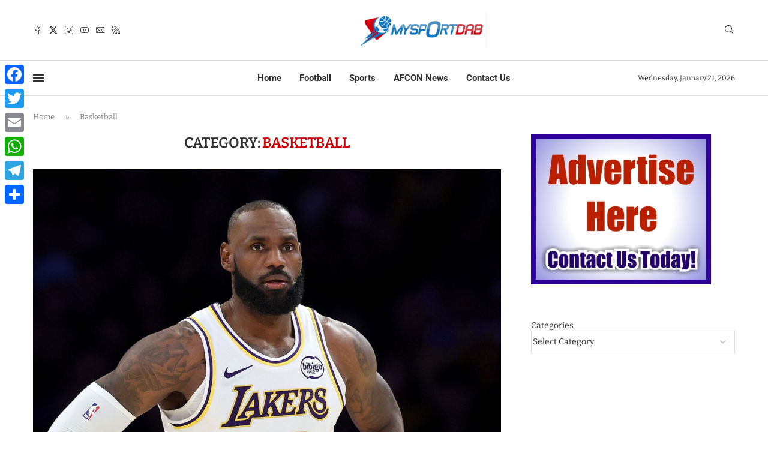

--- FILE ---
content_type: text/html; charset=utf-8
request_url: https://www.google.com/recaptcha/api2/aframe
body_size: 268
content:
<!DOCTYPE HTML><html><head><meta http-equiv="content-type" content="text/html; charset=UTF-8"></head><body><script nonce="sdKbTrJGqiU26LGI8VPnzA">/** Anti-fraud and anti-abuse applications only. See google.com/recaptcha */ try{var clients={'sodar':'https://pagead2.googlesyndication.com/pagead/sodar?'};window.addEventListener("message",function(a){try{if(a.source===window.parent){var b=JSON.parse(a.data);var c=clients[b['id']];if(c){var d=document.createElement('img');d.src=c+b['params']+'&rc='+(localStorage.getItem("rc::a")?sessionStorage.getItem("rc::b"):"");window.document.body.appendChild(d);sessionStorage.setItem("rc::e",parseInt(sessionStorage.getItem("rc::e")||0)+1);localStorage.setItem("rc::h",'1768984948306');}}}catch(b){}});window.parent.postMessage("_grecaptcha_ready", "*");}catch(b){}</script></body></html>